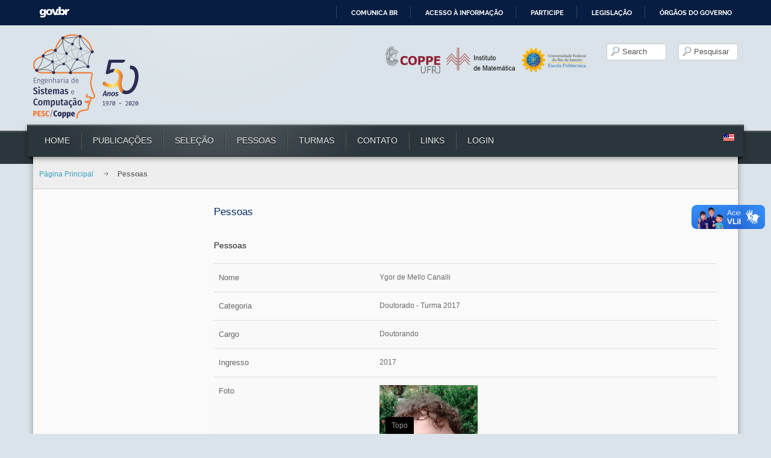

--- FILE ---
content_type: text/html; charset=utf-8
request_url: https://cos.ufrj.br/index.php/pt-BR/pessoas/details/18/2615
body_size: 11547
content:
<!DOCTYPE html>
<!-- jsn_decor_pro 3.0.5 -->
<html lang="pt-br" dir="ltr">
<head>
		<base href="https://cos.ufrj.br/index.php/pt-BR/pessoas/details/18/2615" />
	<meta http-equiv="content-type" content="text/html; charset=utf-8" />
	<meta name="generator" content="Joomla! - Open Source Content Management" />
	<title>Pessoas</title>
	<link href="/templates/jsn_decor_pro/favicon.ico" rel="shortcut icon" type="image/vnd.microsoft.icon" />
	<link href="https://cos.ufrj.br/index.php/pt-BR/component/search/?Itemid=596&amp;formid=18&amp;rowid=2615&amp;format=opensearch" rel="search" title="Pesquisar PESC" type="application/opensearchdescription+xml" />
	<link href="/media/system/css/calendar-jos.css" rel="stylesheet" type="text/css"  title="Verde"  media="all" />
	<link href="https://cos.ufrj.br/media/com_fabrik/css/fabrik.css" rel="stylesheet" type="text/css" />
	<link href="/components/com_fabrik/libs/slimbox2/css/slimbox2.css" rel="stylesheet" type="text/css" />
	<link href="https://cos.ufrj.br/components/com_fabrik/views/details/tmpl/bootstrap/template_css.php?c=18&amp;rowid=2615&amp;view=details&amp;rowid=2615" rel="stylesheet" type="text/css" />
	<link href="https://cos.ufrj.br/components/com_fabrik/views/details/tmpl/bootstrap/custom_css.php?c=18&amp;rowid=2615&amp;view=details&amp;rowid=2615" rel="stylesheet" type="text/css" />
	<link href="/media/jui/css/bootstrap.min.css" rel="stylesheet" type="text/css" />
	<link href="/media/jui/css/bootstrap-responsive.min.css" rel="stylesheet" type="text/css" />
	<link href="/media/jui/css/bootstrap-extended.css" rel="stylesheet" type="text/css" />
	<link href="/plugins/system/jsntplframework/assets/3rd-party/bootstrap/css/bootstrap-frontend.min.css" rel="stylesheet" type="text/css" />
	<link href="/plugins/system/jsntplframework/assets/3rd-party/bootstrap/css/bootstrap-responsive-frontend.min.css" rel="stylesheet" type="text/css" />
	<link href="/templates/system/css/system.css" rel="stylesheet" type="text/css" />
	<link href="/templates/system/css/general.css" rel="stylesheet" type="text/css" />
	<link href="/templates/jsn_decor_pro/css/template.css" rel="stylesheet" type="text/css" />
	<link href="/templates/jsn_decor_pro/css/template_pro.css" rel="stylesheet" type="text/css" />
	<link href="/templates/jsn_decor_pro/css/colors/darkblue.css" rel="stylesheet" type="text/css" />
	<link href="/templates/jsn_decor_pro/css/styles/custom.css" rel="stylesheet" type="text/css" />
	<link href="/templates/jsn_decor_pro/css/jsn_iconlinks.css" rel="stylesheet" type="text/css" />
	<link href="/templates/jsn_decor_pro/css/layouts/jsn_wide.css" rel="stylesheet" type="text/css" />
	<link href="/templates/jsn_decor_pro/css/layouts/jsn_mobile.css" rel="stylesheet" type="text/css" />
	<link href="/templates/jsn_decor_pro/css/custom.css" rel="stylesheet" type="text/css" />
	<link href="/media/system/css/modal.css" rel="stylesheet" type="text/css" />
	<link href="/media/mod_languages/css/template.css" rel="stylesheet" type="text/css" />
	<style type="text/css">
	div.jsn-modulecontainer ul.menu-mainmenu ul,
	div.jsn-modulecontainer ul.menu-mainmenu ul li {
		width: 200px;
	}
	div.jsn-modulecontainer ul.menu-mainmenu ul ul {
		margin-left: 199px;
	}
	#jsn-pos-toolbar div.jsn-modulecontainer ul.menu-mainmenu ul ul {
		margin-right: 199px;
		margin-left : auto
	}
	div.jsn-modulecontainer ul.menu-sidemenu ul,
	div.jsn-modulecontainer ul.menu-sidemenu ul li {
		width: 200px;
	}
	div.jsn-modulecontainer ul.menu-sidemenu > li > ul {
		right: -230px;
		right: -220px\9;
	}
	body.jsn-direction-rtl div.jsn-modulecontainer ul.menu-sidemenu > li > ul {
		left: -230px;
		left: -220px\9;
		right: auto;
	}
	div.jsn-modulecontainer ul.menu-sidemenu ul ul {
		margin-left: 199px;
	}
	</style>
	<script src="/media/system/js/mootools-core.js" type="text/javascript"></script>
	<script src="/media/system/js/core.js" type="text/javascript"></script>
	<script src="/media/system/js/mootools-more.js" type="text/javascript"></script>
	<script src="/media/jui/js/jquery.min.js" type="text/javascript"></script>
	<script src="/media/jui/js/jquery-noconflict.js" type="text/javascript"></script>
	<script src="/media/jui/js/jquery-migrate.min.js" type="text/javascript"></script>
	<script src="/media/jui/js/bootstrap.min.js" type="text/javascript"></script>
	<script src="/media/system/js/calendar.js" type="text/javascript"></script>
	<script src="/media/system/js/calendar-setup.js" type="text/javascript"></script>
	<script src="/plugins/system/jsntplframework/assets/joomlashine/js/noconflict.js" type="text/javascript"></script>
	<script src="/plugins/system/jsntplframework/assets/joomlashine/js/utils.js" type="text/javascript"></script>
	<script src="/templates/jsn_decor_pro/js/jsn_template.js" type="text/javascript"></script>
	<script src="/media/system/js/modal.js" type="text/javascript"></script>
	<script src="/templates/jsn_decor_pro/js/custom.js" type="text/javascript"></script>
	<script type="text/javascript">
Calendar._DN = ["Domingo","Segunda","Ter\u00e7a","Quarta","Quinta","Sexta","S\u00e1bado","Domingo"]; Calendar._SDN = ["Dom","Seg","Ter","Qua","Qui","Sex","S\u00e1b","Dom"]; Calendar._FD = 0; Calendar._MN = ["Janeiro","Fevereiro","Mar\u00e7o","Abril","Maio","Junho","Julho","Agosto","Setembro","Outubro","Novembro","Dezembro"]; Calendar._SMN = ["Jan","Fev","Mar","Abr","Mai","Jun","Jul","Ago","Set","Out","Nov","Dez"]; Calendar._TT = {"INFO":"Sobre o calend\u00e1rio","ABOUT":"DHTML Date\/Time Selector\n(c) dynarch.com 2002-2005 \/ Author: Mihai Bazon\nFor latest version visit: http:\/\/www.dynarch.com\/projects\/calendar\/\nDistributed under GNU LGPL.  See http:\/\/gnu.org\/licenses\/lgpl.html for details.\n\nData da sele\u00e7\u00e3o:\n- Use os bot\u00f5es seta \u00ab e \u00bb para selecionar um ano\n- Use os bot\u00f5es < e > para selecionar o m\u00eas\n- Segure o bot\u00e3o do mouse sobre qualquer um dos bot\u00f5es para sele\u00e7\u00e3o r\u00e1pida.","ABOUT_TIME":"\n\nTime selection:\n- Click on any of the time parts to increase it\n- or Shift-click to decrease it\n- or click and drag for faster selection.","PREV_YEAR":"Clique para mudar para o ano anterior. Mantenha o bot\u00e3o do mouse pressionado para que seja exibida a lista de anos.","PREV_MONTH":"Clique para mudar para o m\u00eas anterior. Mantenha o bot\u00e3o do mouse pressionado para que seja exibida a lista de meses.","GO_TODAY":"Ir para hoje","NEXT_MONTH":"Clique para mudar para o pr\u00f3ximo m\u00eas. Mantenha o bot\u00e3o do mouse pressionado para que seja exibida a lista de meses.","SEL_DATE":"Selecionar data.","DRAG_TO_MOVE":"Arraste para mover","PART_TODAY":" Hoje ","DAY_FIRST":"Exibir %s primeiro","WEEKEND":"0,6","CLOSE":"Fechar","TODAY":"Hoje","TIME_PART":"(Shift-)Clique ou arraste para trocar valor.","DEF_DATE_FORMAT":"%Y-%m-%d","TT_DATE_FORMAT":"%a, %b %e","WK":"Semana","TIME":"Hora:"};
				JSNTemplate.initTemplate({
					templatePrefix			: "jsn_decor_pro_",
					templatePath			: "/templates/jsn_decor_pro",
					enableRTL				: 0,
					enableGotopLink			: 1,
					enableMobile			: 1,
					enableMobileMenuSticky	: 1,
					enableDesktopMenuSticky	: 0,
					responsiveLayout		: ["mobile","wide"]
				});
			
		jQuery(function($) {
			SqueezeBox.initialize({});
			SqueezeBox.assign($('a.modal').get(), {
				parse: 'rel'
			});
		});

		window.jModalClose = function () {
			SqueezeBox.close();
		};
		
		// Add extra modal close functionality for tinyMCE-based editors
		document.onreadystatechange = function () {
			if (document.readyState == 'interactive' && typeof tinyMCE != 'undefined' && tinyMCE)
			{
				if (typeof window.jModalClose_no_tinyMCE === 'undefined')
				{	
					window.jModalClose_no_tinyMCE = typeof(jModalClose) == 'function'  ?  jModalClose  :  false;
					
					jModalClose = function () {
						if (window.jModalClose_no_tinyMCE) window.jModalClose_no_tinyMCE.apply(this, arguments);
						tinyMCE.activeEditor.windowManager.close();
					};
				}
		
				if (typeof window.SqueezeBoxClose_no_tinyMCE === 'undefined')
				{
					if (typeof(SqueezeBox) == 'undefined')  SqueezeBox = {};
					window.SqueezeBoxClose_no_tinyMCE = typeof(SqueezeBox.close) == 'function'  ?  SqueezeBox.close  :  false;
		
					SqueezeBox.close = function () {
						if (window.SqueezeBoxClose_no_tinyMCE)  window.SqueezeBoxClose_no_tinyMCE.apply(this, arguments);
						tinyMCE.activeEditor.windowManager.close();
					};
				}
			}
		};
		jQuery(function($){ $(".hasTooltip").tooltip({"html": true,"container": "body"}); });

/*===  EASY GOOGLE ANALYTICS : START TRACKING CODE  ===*/
	var _gaq = _gaq || [];
	_gaq.push(['_setAccount', 'UA-66839292-1']);
	_gaq.push(['_trackPageview']);

	(function() {
		var ga = document.createElement('script'); ga.type = 'text/javascript'; ga.async = true;
		ga.src = ('https:' == document.location.protocol ? 'https://ssl' : 'http://www') + '.google-analytics.com/ga.js';
		var s = document.getElementsByTagName('script')[0]; s.parentNode.insertBefore(ga, s);
	})();
/*===  EASY GOOGLE ANALYTICS : END TRACKING CODE  ===*/

	</script>
	<script type="text/javascript">
		(function() {
			Joomla.JText.load({"COM_FABRIK_LOADING":"Carregando...","COM_FABRIK_VALIDATING":"Validando","COM_FABRIK_SUCCESS":"Sucesso","COM_FABRIK_NO_REPEAT_GROUP_DATA":"Sem dados","COM_FABRIK_VALIDATION_ERROR":"Erro de valida\u00e7\u00e3o","COM_FABRIK_CONFIRM_DELETE_1":"Tem certeza que deseja excluir este registro?","COM_FABRIK_FORM_SAVED":"Salvar formul\u00e1rio","PLG_ELEMENT_FILEUPLOAD_MAX_UPLOAD_REACHED":"You've reached the maximum number of images that can be added to this record","PLG_ELEMENT_FILEUPLOAD_DRAG_FILES_HERE":"Drag files here","PLG_ELEMENT_FILEUPLOAD_UPLOAD_ALL_FILES":"Please ensure you have uploaded all files before submitting the form","PLG_ELEMENT_FILEUPLOAD_RESIZE":"Resize","PLG_ELEMENT_FILEUPLOAD_CROP_AND_SCALE":"Crop and scale","PLG_ELEMENT_FILEUPLOAD_PREVIEW":"Preview","PLG_ELEMENT_FILEUPLOAD_CONFIRM_SOFT_DELETE":"Do you want to remove the file reference from this record?","PLG_ELEMENT_FILEUPLOAD_CONFIRM_HARD_DELETE":"Do you want to delete the file from the server?","PLG_ELEMENT_FILEUPLOAD_FILE_TOO_LARGE_SHORT":"The file size is too large to upload","PLG_ELEMENT_DROPDOWN_ENTER_VALUE_LABEL":"Por favor digite um valor e \/ou r\u00f3tulo"});
		})();
	</script>
	<link rel="canonical" href="/index.php/pt-BR/pessoas/details/18/2615" />
	<meta name="viewport" content="width=device-width, initial-scale=1.0, maximum-scale=1.0, user-scalable=no" />

	<!-- html5.js and respond.min.js for IE less than 9 -->
	<!--[if lt IE 9]>
		<script src="http://html5shim.googlecode.com/svn/trunk/html5.js"></script>
		<script src="/plugins/system/jsntplframework/assets/3rd-party/respond/respond.min.js"></script>
	<![endif]-->
	</head>
<body id="jsn-master" class="jsn-textstyle-custom jsn-color-darkblue jsn-direction-ltr jsn-responsive jsn-mobile jsn-joomla-30  jsn-com-fabrik jsn-view-details jsn-itemid-596">
<div id="barra-brasil" style="background:#7F7F7F; height: 20px; padding:0 0 0 10px;display:block;">
  <ul id="menu-barra-temp" style="list-style:none;">
    <li style="display:inline; float:left;padding-right:10px; margin-right:10px; border-right:1px solid #EDEDED">
        <a href="http://brasil.gov.br" style="font-family:sans,sans-serif; text-decoration:none; color:white;">Portal do Governo Brasileiro</a>
    </li>
  </ul>
</div>
	<a name="top" id="top"></a>
		<div id="jsn-page">
			<div id="jsn-header">
			<div id="jsn-header-inner1">
			<div id="jsn-header-inner2">
				<div id="jsn-logo" class="pull-left">
			<a href="/index.php" title=""><img src="/images/LogosNovos/sitelogo50anos.png" alt="" id="jsn-logo-desktop" /></a>			</div>
			<div id="jsn-headerright" class="pull-right">
							<div id="jsn-pos-top" class="pull-left">
					<div class=" logo-parceiros jsn-modulecontainer"><div class="jsn-modulecontainer_inner"><div class="jsn-modulecontent">
<div  >
	<p><strong><a title="COPPE" href="http://www.coppe.ufrj.br/" target="_blank"><img class="poli-logo" style="width: 91px; height: 45px;" src="/images/logo_coppe.png" alt="COPPE" /></a></strong><strong><a title="Instituto de Matemática" href="http://www.im.ufrj.br/" target="_blank"><img class="im-logo" style="width: 114px; height: 38px; margin-bottom: 3px;" src="/images/logo_im_vetor.png" alt="Instituto de matemática" /></a></strong><a title="Escola Politécnica UFRJ" href="http://www.poli.ufrj.br/" target="_blank"><img class="poli-logo" style="width: 112px; height: 44px;" src="/images/poli.png" alt="Escola Politécnica UFRJ" /></a></p></div><div class="clearbreak"></div></div></div></div><div class=" jsn-modulecontainer"><div class="jsn-modulecontainer_inner"><div class="jsn-modulecontent"><form action="/index.php/pt-BR/pessoas" method="post">
	<div class="search">
		<label for="mod-search-searchword"></label><input name="searchword" id="mod-search-searchword" maxlength="200"  class="inputbox" type="text" size="8" value="Search"  onblur="if (this.value=='') this.value='Search';" onfocus="if (this.value=='Search') this.value='';" />	<input type="hidden" name="task" value="search" />
	<input type="hidden" name="option" value="com_search" />
	<input type="hidden" name="Itemid" value="596" />
	</div>
</form>
<div class="clearbreak"></div></div></div></div><div class=" jsn-modulecontainer"><div class="jsn-modulecontainer_inner"><div class="jsn-modulecontent"><form action="/index.php/pt-BR/pessoas" method="post">
	<div class="search">
		<label for="mod-search-searchword"></label><input name="searchword" id="mod-search-searchword" maxlength="200"  class="inputbox" type="text" size="8" value="Pesquisar"  onblur="if (this.value=='') this.value='Pesquisar';" onfocus="if (this.value=='Pesquisar') this.value='';" />	<input type="hidden" name="task" value="search" />
	<input type="hidden" name="option" value="com_search" />
	<input type="hidden" name="Itemid" value="1055" />
	</div>
</form>
<div class="clearbreak"></div></div></div></div>
					<div class="clearbreak"></div>
				</div>
							</div>
				<div class="clearbreak"></div>
			</div>
							<div id="jsn-menu">
					<div id="jsn-menu-inner1">
					<div id="jsn-menu-inner2">
					<div id="jsn-menu-inner3">
						<div class="left">&nbsp;</div>
											<div id="jsn-pos-mainmenu">
							<div class=" jsn-modulecontainer"><div class="jsn-modulecontainer_inner"><div class="jsn-modulecontent"><span class="jsn-menu-toggle">Menu</span>
<ul class="menu-mainmenu menu-iconmenu menu-richmenu">
<li  class="first"><a class="jsn-nodescription" href="/index.php/pt-BR/" >
	<span>
		Home	</span>
</a></li><li ><a class="jsn-nodescription" href="/index.php/pt-BR/publicacoes-pesquisa" >
	<span>
		Publicações	</span>
</a></li><li >		<a class="" href="http://www.cos.ufrj.br/selecao" target="_blank" >
			<span>
			Seleção			</span>
		</a>
</li><li ><a class="jsn-nodescription" href="/index.php/pt-BR/organizacao-professor" >
	<span>
		Pessoas	</span>
</a></li><li ><a class="jsn-nodescription" href="/index.php/pt-BR/organizacao-aluno" >
	<span>
		Turmas	</span>
</a></li><li ><a class="jsn-nodescription" href="/index.php/pt-BR/contato" >
	<span>
		Contato	</span>
</a></li><li  class="parent"><a class="jsn-nodescription" href="/index.php/pt-BR/2014-11-07-15-24-59" >
	<span>
		Links	</span>
</a><span class="jsn-menu-toggle"></span><ul><li  class="first">	<a  href="http://www.cos.ufrj.br/index.php/pt-BR/pos-graduacao/calendario-academico-graduacao-3" >
		<span>
		Calendário Acadêmico COPPE		</span>
	</a>
	</li><li ><a class="jsn-nodescription" href="/index.php/pt-BR/2014-11-07-15-24-59/pesc-servicos" >
	<span>
		PESC Serviços	</span>
</a></li><li ><a class="jsn-nodescription" href="/index.php/pt-BR/2014-11-07-15-24-59/agencias-de-formento" >
	<span>
		Agências de Fomento	</span>
</a></li><li ><a class="jsn-nodescription" href="/index.php/pt-BR/2014-11-07-15-24-59/2014-11-07-15-26-45" >
	<span>
		UFRJ	</span>
</a></li><li >		<a class="" href="https://ssp.cos.ufrj.br/" target="_blank" >
			<span>
			Acesso			</span>
		</a>
</li><li  class="last">		<a class="" href="https://repdis.cos.ufrj.br/" target="_blank" >
			<span>
			Representação Discente			</span>
		</a>
</li></ul></li><li  class="last"><a class="jsn-nodescription" href="/index.php/pt-BR/login" >
	<span>
		Login	</span>
</a></li></ul><div class="clearbreak"></div></div></div></div>
						</div>
									<span id="jsn-desktopswitch">
					<a href="#" onclick="javascript: JSNUtils.setTemplateAttribute('jsn_decor_pro_','mobile','no'); return false;"></a>
				</span>
				<span id="jsn-mobileswitch">
					<a href="#" onclick="javascript: JSNUtils.setTemplateAttribute('jsn_decor_pro_','mobile','yes'); return false;"></a>
				</span>
							<div id="jsn-pos-toolbar">
					<div class=" jsn-modulecontainer"><div class="jsn-modulecontainer_inner"><div class="jsn-modulecontent"><div class="mod-languages">

	<ul class="lang-inline">
									<li class="" dir="ltr">
			<a href="/index.php/en/people">
							<img src="/media/mod_languages/images/us.gif" alt="English version" title="English version" />						</a>
			</li>
				</ul>

</div>
<div class="clearbreak"></div></div></div></div>
				</div>
											<div class="right">&nbsp;</div>
						<div class="clearbreak"></div>
					</div>
					</div>
					</div>
				</div>
				<div class="clearbreak"></div>
						</div>
		</div>
		<div class="clearbreak"></div>
		<div id="jsn-body">
			<div id="jsn-body-inner">
			
		
			<div id="jsn-content" class="jsn-hasleft ">
				<div id="jsn-content_inner1"><div id="jsn-content_inner2"><div id="jsn-content_inner3"><div id="jsn-content_inner4">
					<div id="jsn-content_inner" class="row-fluid">
											<div id="jsn-breadcrumbs">
							<div id="jsn-pos-breadcrumbs" class="">
<div id="jsn-breadcrumbs-inner">
<div id="jsn-breadcrumbs-inner1">
<div id="jsn-breadcrumbs-inner2">
<ul class="breadcrumb ">
<li class="active"><span class="divider"><i class="icon-location" class="hasTooltip" title="Você está aqui: "></i></span></li><li><a href="/index.php/pt-BR/" class="pathway">Página Principal</a></li><li><span class="divider"></span><span>Pessoas</span></li></ul>	
</div></div></div></div>
						</div>
										<div id="jsn-pos-content-inner">
											<div id="jsn-maincontent" class="span9 order2 offset3 row-fluid">
							<div id="jsn-maincontent_inner">
								<div id="jsn-centercol">
									<div id="jsn-centercol_inner">
														<div id="jsn-mainbody-content" class=" jsn-hasmainbodybottom jsn-hasmainbody">
											<div id="jsn-mainbody-content-inner1"><div id="jsn-mainbody-content-inner2"><div id="jsn-mainbody-content-inner3"><div id="jsn-mainbody-content-inner4" class="row-fluid">
																								<div id="jsn-mainbody-content-inner" class="span12 order1 "><div id="mainbody-pos-content-inner">
																										<div id="jsn-mainbody">
														<div id="system-message-container">
	</div>

														<div class="page-header">
	<h1>Pessoas</h1>
</div>
<div class="fabrikForm fabrikDetails" id="details_18_2615">
		<div class="fabrikGroup form-horizontal" id="group31" style="">

					<h3 class="legend">
				<span>Pessoas</span>
			</h3>
		<div class="row-striped">
			<div class="row-fluid fabrikElementContainer " ><!-- start element row -->
	<div class=" plg-field fb_el_bak_pescstaff___name_ro  span12">
	<div class="span4 fabrikLabel">
		
		<label for="bak_pescstaff___name_ro" class="fabrikLabel control-label" >
	Nome		</label>
		</div>
	<div class="span8">
		
		<div class="fabrikElement">
			<div class="fabrikElementReadOnly" id="bak_pescstaff___name_ro">Ygor de Mello Canalli</div>		</div>

		

		</div>
</div><!--  end span -->
		</div><!-- end row-fluid -->
				<div class="row-fluid fabrikElementContainer " ><!-- start element row -->
	<div class=" plg-databasejoin fb_el_bak_pescstaff___catid_ro  mode-dropdown span12">
	<div class="span4 fabrikLabel">
		
		<label for="bak_pescstaff___catid_ro" class="fabrikLabel control-label" >
	Categoria		</label>
		</div>
	<div class="span8">
		
		<div class="fabrikElement">
			<div class="fabrikElementReadOnly" id="bak_pescstaff___catid_ro">Doutorado - Turma 2017<br />

</div>		</div>

		

		</div>
</div><!--  end span -->
		</div><!-- end row-fluid -->
				<div class="row-fluid fabrikElementContainer " ><!-- start element row -->
	<div class=" plg-field fb_el_bak_pescstaff___position_ro  span12">
	<div class="span4 fabrikLabel">
		
		<label for="bak_pescstaff___position_ro" class="fabrikLabel control-label" >
	Cargo		</label>
		</div>
	<div class="span8">
		
		<div class="fabrikElement">
			<div class="fabrikElementReadOnly" id="bak_pescstaff___position_ro">Doutorando</div>		</div>

		

		</div>
</div><!--  end span -->
		</div><!-- end row-fluid -->
				<div class="row-fluid fabrikElementContainer " ><!-- start element row -->
	<div class=" plg-field fb_el_bak_pescstaff___ingresso_ro  span12">
	<div class="span4 fabrikLabel">
		
		<label for="bak_pescstaff___ingresso_ro" class="fabrikLabel control-label" >
	Ingresso 		</label>
		</div>
	<div class="span8">
		
		<div class="fabrikElement">
			<div class="fabrikElementReadOnly" id="bak_pescstaff___ingresso_ro">2017</div>		</div>

		

		</div>
</div><!--  end span -->
		</div><!-- end row-fluid -->
				<div class="row-fluid fabrikElementContainer " ><!-- start element row -->
	<div class=" plg-fileupload fb_el_bak_pescstaff___picture_ro  span12">
	<div class="span4 fabrikLabel">
		
		<label for="bak_pescstaff___picture_ro" class="fabrikLabel control-label" >
	Foto		</label>
		</div>
	<div class="span8">
		
		<div class="fabrikElement">
			<div class="fabrikElementReadOnly" id="bak_pescstaff___picture_ro"><div class="fabrikSubElementContainer">
<img class="fabrikLightBoxImage"  height="200px" src="https://cos.ufrj.br/uploadfile/imagem_pessoas/Ygor_de_Mello_Canalli.gif" alt="" title="" />
</div></div>		</div>

		

		</div>
</div><!--  end span -->
		</div><!-- end row-fluid -->
				<div class="row-fluid fabrikElementContainer fabrikDataEmpty " ><!-- start element row -->
	<div class=" plg-textarea fb_el_bak_pescstaff___biography_ro  fabrikDataEmpty span12">
	<div class="span4 fabrikLabel">
		
		<label for="bak_pescstaff___biography_ro" class="fabrikLabel control-label" >
	Biografia		</label>
		</div>
	<div class="span8">
		
		<div class="fabrikElement">
			<div class="fabrikElementReadOnly" id="bak_pescstaff___biography_ro"></div>		</div>

		

		</div>
</div><!--  end span -->
		</div><!-- end row-fluid -->
				<div class="row-fluid fabrikElementContainer " ><!-- start element row -->
	<div class=" plg-dropdown fb_el_bak_pescstaff___research_ro  span12">
	<div class="span4 fabrikLabel">
		
		<label for="bak_pescstaff___research_ro" class="fabrikLabel control-label" >
	Linha de Pesquisa		</label>
		</div>
	<div class="span8">
		
		<div class="fabrikElement">
			<div class="fabrikElementReadOnly" id="bak_pescstaff___research_ro">Engenharia de Dados e Conhecimento</div>		</div>

		

		</div>
</div><!--  end span -->
		</div><!-- end row-fluid -->
				<div class="row-fluid fabrikElementContainer fabrikDataEmpty " ><!-- start element row -->
	<div class=" plg-field fb_el_bak_pescstaff___tel_ro  fabrikDataEmpty span12">
	<div class="span4 fabrikLabel">
		
		<label for="bak_pescstaff___tel_ro" class="fabrikLabel control-label" >
	Telefone		</label>
		</div>
	<div class="span8">
		
		<div class="fabrikElement">
			<div class="fabrikElementReadOnly" id="bak_pescstaff___tel_ro"></div>		</div>

		

		</div>
</div><!--  end span -->
		</div><!-- end row-fluid -->
				<div class="row-fluid fabrikElementContainer fabrikDataEmpty " ><!-- start element row -->
	<div class=" plg-field fb_el_bak_pescstaff___fax_ro  fabrikDataEmpty span12">
	<div class="span4 fabrikLabel">
		
		<label for="bak_pescstaff___fax_ro" class="fabrikLabel control-label" >
	Fax		</label>
		</div>
	<div class="span8">
		
		<div class="fabrikElement">
			<div class="fabrikElementReadOnly" id="bak_pescstaff___fax_ro"></div>		</div>

		

		</div>
</div><!--  end span -->
		</div><!-- end row-fluid -->
				<div class="row-fluid fabrikElementContainer " ><!-- start element row -->
	<div class=" plg-field fb_el_bak_pescstaff___email_ro  span12">
	<div class="span4 fabrikLabel">
		
		<label for="bak_pescstaff___email_ro" class="fabrikLabel control-label" >
	E-mail		</label>
		</div>
	<div class="span8">
		
		<div class="fabrikElement">
			<div class="fabrikElementReadOnly" id="bak_pescstaff___email_ro"><span id="cloakb7e3e5452f1be55dfafa3b78b07cad86">Este endereço de email está sendo protegido de spambots. Você precisa do JavaScript ativado para vê-lo.</span><script type='text/javascript'>
				document.getElementById('cloakb7e3e5452f1be55dfafa3b78b07cad86').innerHTML = '';
				var prefix = '&#109;a' + 'i&#108;' + '&#116;o';
				var path = 'hr' + 'ef' + '=';
				var addyb7e3e5452f1be55dfafa3b78b07cad86 = 'c&#97;n&#97;ll&#105;' + '&#64;';
				addyb7e3e5452f1be55dfafa3b78b07cad86 = addyb7e3e5452f1be55dfafa3b78b07cad86 + 'c&#111;s' + '&#46;' + '&#117;frj' + '&#46;' + 'br';
				var addy_textb7e3e5452f1be55dfafa3b78b07cad86 = 'c&#97;n&#97;ll&#105;' + '&#64;' + 'c&#111;s' + '&#46;' + '&#117;frj' + '&#46;' + 'br';document.getElementById('cloakb7e3e5452f1be55dfafa3b78b07cad86').innerHTML += '<a ' + path + '\'' + prefix + ':' + addyb7e3e5452f1be55dfafa3b78b07cad86 + '\'>'+addy_textb7e3e5452f1be55dfafa3b78b07cad86+'<\/a>';
		</script></div>		</div>

		

		</div>
</div><!--  end span -->
		</div><!-- end row-fluid -->
				<div class="row-fluid fabrikElementContainer fabrikDataEmpty " ><!-- start element row -->
	<div class=" plg-field fb_el_bak_pescstaff___website_ro  fabrikDataEmpty span12">
	<div class="span4 fabrikLabel">
		
		<label for="bak_pescstaff___website_ro" class="fabrikLabel control-label" >
	Website		</label>
		</div>
	<div class="span8">
		
		<div class="fabrikElement">
			<div class="fabrikElementReadOnly" id="bak_pescstaff___website_ro"></div>		</div>

		

		</div>
</div><!--  end span -->
		</div><!-- end row-fluid -->
				<div class="row-fluid fabrikElementContainer fabrikDataEmpty " ><!-- start element row -->
	<div class=" plg-field fb_el_bak_pescstaff___place_ro  fabrikDataEmpty span12">
	<div class="span4 fabrikLabel">
		
		<label for="bak_pescstaff___place_ro" class="fabrikLabel control-label" >
	Localização		</label>
		</div>
	<div class="span8">
		
		<div class="fabrikElement">
			<div class="fabrikElementReadOnly" id="bak_pescstaff___place_ro"></div>		</div>

		

		</div>
</div><!--  end span -->
		</div><!-- end row-fluid -->
				<div class="row-fluid fabrikElementContainer " ><!-- start element row -->
	<div class=" plg-field fb_el_bak_pescstaff___lattes_ro  span12">
	<div class="span4 fabrikLabel">
		
		<label for="bak_pescstaff___lattes_ro" class="fabrikLabel control-label" >
	Lattes		</label>
		</div>
	<div class="span8">
		
		<div class="fabrikElement">
			<div class="fabrikElementReadOnly" id="bak_pescstaff___lattes_ro"><span><a href="http://lattes.cnpq.br/0646680643089202" rel="" target="_blank"><img src="https://cos.ufrj.br/images/transparent.png"></a></span>
</div>		</div>

		

		</div>
</div><!--  end span -->
		</div><!-- end row-fluid -->
				<div class="row-fluid fabrikElementContainer fabrikDataEmpty " ><!-- start element row -->
	<div class=" plg-field fb_el_bak_pescstaff___orcid_ro  fabrikDataEmpty span12">
	<div class="span4 fabrikLabel">
		
		<label for="bak_pescstaff___orcid_ro" class="fabrikLabel control-label" >
	Orcid		</label>
		</div>
	<div class="span8">
		
		<div class="fabrikElement">
			<div class="fabrikElementReadOnly" id="bak_pescstaff___orcid_ro"></div>		</div>

		

		</div>
</div><!--  end span -->
		</div><!-- end row-fluid -->
	</div>
	</div>
<div class="fabrikActions form-actions">
	<div class="row-fluid">
		<div class="span12">
			<div class="btn-group">
				 
<button type="button" class="btn  button" onclick="parent.location=''"	name="Goback"  >
	Cancelar</button>

 			</div>
		</div>
	</div>
</div>
</div>
													</div>
																										<div id="jsn-pos-mainbody-bottom" class="jsn-modulescontainer jsn-horizontallayout jsn-modulescontainer1 row-fluid">
														<div class=" jsn-modulecontainer span12"><div class="jsn-modulecontainer_inner"><div class="jsn-modulecontent"><!-- BEGIN: Custom advanced (www.pluginaria.com) -->
<FORM><INPUT style:"float:right"; Type="button" VALUE="Voltar" onClick="history.go(-1);return true;" class="btn voltar"></FORM>
<!-- END: Custom advanced (www.pluginaria.com) -->
<div class="clearbreak"></div></div></div></div>
													</div>
																									</div></div>
										        											</div></div></div></div>
										</div>
													</div>
								</div>
							</div>
							<div class="clearbreak"></div>
						</div>
							<div id="jsn-leftsidecontent" class="span3 order1 offset-12">
						<div id="jsn-leftsidecontent_inner">
							<div id="jsn-pos-left">
								<div class="lightbox-2 jsn-modulecontainer"><div class="jsn-modulecontainer_inner"><div><div><h3 class="jsn-moduletitle"><span class="jsn-moduleicon">Menu principal</span></h3><div class="jsn-modulecontent"><span class="jsn-menu-toggle">Menu</span>
<ul class="menu-sidemenu menu-iconmenu menu-richmenu">
<li  class="first"><a class="jsn-nodescription" href="/index.php/pt-BR/noticias" >
	<span>
		Notícias	</span>
</a></li><li ><a class="jsn-nodescription" href="/index.php/pt-BR/seminarios-pesc-new" >
	<span>
		Seminários PESC 2025	</span>
</a></li><li ><a class="jsn-nodescription" href="/index.php/pt-BR/eventos-mes" >
	<span>
		Eventos	</span>
</a></li><li ><a class="jsn-nodescription" href="/index.php/pt-BR/localizacao-e-contato" >
	<span>
		Localização e Contato	</span>
</a></li><li ><a class="jsn-nodescription" href="/index.php/pt-BR/telefones-do-pesc" >
	<span>
		Telefones do PESC	</span>
</a></li><li ><a class="jsn-nodescription" href="/index.php/pt-BR/academico" >
	<span>
		Acadêmico	</span>
</a></li><li ><a class="jsn-nodescription" href="/index.php/pt-BR/faqfreq" >
	<span>
		FAQ - Perguntas Mais Frequentes	</span>
</a></li><li ><a class="jsn-nodescription" href="/index.php/pt-BR/sobre-o-pesc" >
	<span>
		Sobre o PESC	</span>
</a></li><li ><a class="jsn-nodescription" href="/index.php/pt-BR/sobre-o-pesc-6" >
	<span>
		Coordenação	</span>
</a></li><li ><a class="jsn-nodescription" href="/index.php/pt-BR/rep-discenten" >
	<span>
		Representação Discente	</span>
</a></li><li ><a class="jsn-nodescription" href="/index.php/pt-BR/logo-pesc" >
	<span>
		Logo PESC	</span>
</a></li><li ><a class="jsn-nodescription" href="/index.php/pt-BR/laboratorios" >
	<span>
		Laboratórios	</span>
</a></li><li ><a class="jsn-nodescription" href="/index.php/pt-BR/areas-de-pesquisa-pesquisa" >
	<span>
		Áreas de Pesquisa	</span>
</a></li><li ><a class="jsn-nodescription" href="/index.php/pt-BR/areas-interdisciplinares" >
	<span>
		Áreas Interdisciplinares	</span>
</a></li><li  class="parent"><a class="jsn-nodescription" href="/index.php/pt-BR/pos-graduacao" >
	<span>
		Pós-Graduação	</span>
</a><span class="jsn-menu-toggle"></span><ul><li  class="first"><a class="jsn-nodescription" href="/index.php/pt-BR/pos-graduacao/sobre-o-mestrado-3" >
	<span>
		Sobre o Mestrado	</span>
</a></li><li ><a class="jsn-nodescription" href="/index.php/pt-BR/pos-graduacao/sobre-o-doutorado-3" >
	<span>
		Sobre o Doutorado	</span>
</a></li><li ><a class="jsn-nodescription" href="/index.php/pt-BR/pos-graduacao/calendario-academico-graduacao-3" >
	<span>
		Calendário Acadêmico	</span>
</a></li><li  class="last"><a class="jsn-nodescription" href="/index.php/pt-BR/pos-graduacao/disciplinas-3" >
	<span>
		Disciplinas	</span>
</a></li></ul></li><li  class="parent"><a class="jsn-nodescription" href="/index.php/pt-BR/graduacao-heading" >
	<span>
		Graduação	</span>
</a><span class="jsn-menu-toggle"></span><ul><li  class="first"><a class="jsn-nodescription" href="/index.php/pt-BR/graduacao-heading/sobre-o-menu-3" >
	<span>
		Sobre o Curso	</span>
</a></li><li ><a class="jsn-nodescription" href="/index.php/pt-BR/graduacao-heading/grade-horaria-3" >
	<span>
		Grade Horária	</span>
</a></li><li >		<a class="" href="https://www.poli.ufrj.br/ensino/graduacao/calendarios/" target="_blank" >
			<span>
			Calendário Acadêmico			</span>
		</a>
</li><li ><a class="jsn-nodescription" href="/index.php/pt-BR/graduacao-heading/disciplinas-graduacao-3" >
	<span>
		Disciplinas	</span>
</a></li><li  class="last">	<a href="/" >
		<span>
		Notícias		</span>
	</a>
	</li></ul></li></ul><div class="clearbreak"></div></div></div></div></div></div><div class="lightbox-2 jsn-modulecontainer"><div class="jsn-modulecontainer_inner"><div><div><h3 class="jsn-moduletitle"><span class="jsn-moduleicon">Main menu</span></h3><div class="jsn-modulecontent"><div class="clearbreak"></div></div></div></div></div></div>
							</div>
						</div>
					</div>
						</div>
			</div></div></div></div></div>
		</div>
					</div>
		</div>
		<div class="clearbreak"></div>
				<div id="jsn-footer">
				<div id="jsn-footer-inner">
				<div id="jsn-footermodules" class="jsn-modulescontainer jsn-modulescontainer1 row-fluid">
								<div id="jsn-pos-footer" class="span12">
						<div class=" jsn-modulecontainer"><div class="jsn-modulecontainer_inner"><div class="jsn-modulecontent">
<div  >
	<p>© 2015 PESC/COPPE - <span id="result_box" class="short_text" lang="en" tabindex="-1"><span class="hps">Programa de Engenharia de Sistemas e Computação</span></span></p>
<p>Avenida Horácio Macedo 2030, Centro de Tecnologia, Bloco H, sala 319 <br />Cidade Universitária - CEP: 21941-914 </p>
<p><span style="font-size: 12.16px;">Correspondências: Caixa postal</span><span id="result_box" class="short_text" lang="en" style="font-size: 12.16px;" tabindex="-1"></span><span style="font-size: 12.16px;">:</span><span style="font-size: 12.16px; line-height: 1.3em;"> 68511 - </span><span style="font-size: 12.16px;">CEP:</span><span style="font-size: 12.16px; line-height: 1.3em;"> 21941-972</span></p>
<p>Rio de Janeiro - RJ - Brasil</p>
<p>Telefone: +55 21 3938-8672</p>
<p>Horário de atendimento da Secretaria: 2ª a 6ª de 7:00 às 16:00 horas (exceto feriados escolares)</p></div><div class="clearbreak"></div></div></div></div>
					</div>
								<div class="clearbreak"></div>
				</div>
				</div>
			</div>
			</div>
			<a id="jsn-gotoplink" href="/index.php/pt-BR/pessoas/details/18/2615#top">
			<span>Topo</span>
		</a>
	
<script defer="defer" src="//barra.brasil.gov.br/barra_2.0.js" type="text/javascript"></script>
<script>
            setTimeout(function(){
            jQuery.ajaxSetup({
  cache: true
});
				 jQuery.getScript( "https://cos.ufrj.br/media/com_fabrik/js/lib/require/require.js", function() {
				
define('jquery', [], function() {
			return jQuery;
		});
define('moment', [], function() {
			return moment;
		});
requirejs.config(
{"baseUrl":"https:\/\/cos.ufrj.br\/","paths":{"fab":"media\/com_fabrik\/js\/dist","lib":"media\/com_fabrik\/js\/lib","element":"plugins\/fabrik_element","list":"plugins\/fabrik_list","form":"plugins\/fabrik_form","cron":"plugins\/fabrik_cron","viz":"plugins\/fabrik_visualization","admin":"administrator\/components\/com_fabrik\/views","adminfields":"administrator\/components\/com_fabrik\/models\/fields","jQueryUI":"media\/com_fabrik\/js\/lib\/jquery-ui\/jquery-ui","chosen":"media\/jui\/js\/chosen.jquery.min","ajaxChosen":"media\/jui\/js\/ajax-chosen.min","punycode":"media\/system\/js\/punycode"},"shim":{"fab\/fabrik":{"deps":["fab\/utils","jquery","fab\/mootools-ext","lib\/Event.mock"]},"fab\/autocomplete-bootstrap":{"deps":["fab\/fabrik"]},"jQueryUI":{"deps":["jquery"]},"fabrik\/form":{"deps":["fab\/element","lib\/form_placeholder\/Form.Placeholder"]},"element\/field\/field-min":{"deps":[]},"element\/fileupload\/fileupload-min":{"deps":[]}},"waitSeconds":30}
);


requirejs(['fab/chosen-loader', 'fab/fabrik', 'fab/tipsBootStrapMock'], function (Chosen, Fabrik, FloatingTips) {
	Fabrik.liveSite = 'https://cos.ufrj.br/';
	Fabrik.package = 'fabrik';
	Fabrik.debug = false;
	Fabrik.jLayouts = {"modal-close":"<a href=\"#\" class=\"closeFabWin\" data-role=\"close\">\r\n\t<span class=\"icon-cancel icon-remove-sign\"><\/span>\r\n<\/a>","icon-expand":"<i data-isicon=\"true\" class=\"icon-expand\" ><\/i>","icon-full-screen":"<i data-isicon=\"true\" class=\"icon-out-2 icon-fullscreen\" ><\/i>"};

	Fabrik.bootstrapped = true;
	Fabrik.tips = new FloatingTips('.fabrikTip', {"tipfx":"Fx.Transitions.linear.easeIn","duration":"500","distance":50,"fadein":false});
	Fabrik.addEvent('fabrik.list.updaterows', function () {
		// Reattach new tips after list redraw
		Fabrik.tips.attach('.fabrikTip');
	});
	Fabrik.addEvent('fabrik.plugin.inlineedit.editing', function () {
		Fabrik.tips.hideAll();
	});
	Fabrik.addEvent('fabrik.list.inlineedit.setData', function () {
		Fabrik.tips.attach('.fabrikTip');
	});
	Fabrik.addEvent('fabrik.form.loaded', function () {
		Fabrik.tips.attach('.fabrikTip');
	});
	Fabrik.addEvent('fabrik.list.loaded', function () {
		Fabrik.tips.attach('.fabrikTip');
	});
});


requirejs(['https://cos.ufrj.br/components/com_fabrik/libs/slimbox2/js/slimbox2.js'], function () {

});


window.addEvent('fabrik.loaded', function() {
  $$('a.fabrikWin').each(function(el, i) {
    el.addEvent('click', function(e) {
    	var opts = {"id":"fabwin","title":"Pesquisa avan\u00e7ada","loadMethod":"xhr","minimizable":false,"collapsible":true,"width":500,"height":150};
    	e.stop();
      opts2 = JSON.decode(el.get('rel'));
      opts = Object.merge(opts, opts2 || {});
      opts.contentURL = el.href;
      if (opts.id === 'fabwin') {
      	opts.id += i;
      }
      Fabrik.getWindow(opts);
    });
  });
});
requirejs(['lib/mcl/CANVAS', 'lib/mcl/CanvasItem', 'lib/mcl/Cmorph', 'lib/mcl/Layer', 'lib/mcl/LayerHash', 'lib/mcl/Thread'], function () {

});


requirejs(['fab/tipsBootStrapMock', 'fab/form', 'fab/fabrik', 'fab/window', 'lib/form_placeholder/Form.Placeholder', 'fab/form-submit', 'fab/element', 'element/internalid/internalid-min', 'fab/elementlist', 'element/user/user-min', 'element/field/field-min', 'element/databasejoin/databasejoin-min', 'element/fileupload/fileupload-min', 'element/textarea/textarea-min', 'element/dropdown/dropdown-min'], function (FloatingTips, FbForm, Fabrik, Window, Placeholder, FormSubmit, Element, ElementInternalid, ElementList, ElementUser, ElementField, ElementDatabasejoin, ElementFileupload, ElementTextarea, ElementDropdown) {
		var details_18_2615 = new FbForm(18, {"admin":false,"ajax":false,"ajaxValidation":true,"lang":"pt-BR","toggleSubmit":true,"showLoader":false,"primaryKey":"bak_pescstaff___id","error":"Some parts of your form have not been correctly filled in","pages":{"0":[31]},"plugins":[],"multipage_save":0,"editable":false,"print":false,"start_page":0,"inlineMessage":false,"rowid":"2615","listid":18,"images":{"alert":"icon-warning ","action_check":"https:\/\/cos.ufrj.br\/media\/com_fabrik\/images\/action_check.png","ajax_loader":"<i data-isicon=\"true\" class=\"icon-spinner icon-spin\" ><\/i>"},"fabrik_window_id":"","submitOnEnter":false,"hiddenGroup":{"31":false},"maxRepeat":{"31":0},"minRepeat":{"31":1},"showMaxRepeats":{"31":false},"minMaxErrMsg":{"31":""},"numRepeatEls":{"31":""},"join_group_ids":[],"group_repeats":[],"group_joins_ids":[]});
		Fabrik.addBlock('details_18_2615', details_18_2615);
	details_18_2615.addElements(
{"31":[["FbField","bak_pescstaff___name_ro",{"repeatCounter":0,"editable":false,"value":"Ygor de Mello Canalli","label":"Nome","defaultVal":"","inRepeatGroup":false,"fullName":"bak_pescstaff___name","watchElements":[],"canRepeat":false,"isGroupJoin":false,"mustValidate":false,"validations":true,"joinid":0,"use_input_mask":false,"input_mask":"","geocomplete":false,"mapKey":false}],["FbDatabasejoin","bak_pescstaff___catid_ro",{"repeatCounter":0,"editable":false,"value":["Doutorado - Turma 2017"],"label":"bak_categories___name","defaultVal":"","inRepeatGroup":false,"fullName":"bak_pescstaff___catid","watchElements":[],"canRepeat":false,"isGroupJoin":false,"mustValidate":false,"validations":false,"joinid":0,"id":"359","modalId":"dbjoin_popupform","key":"bak_categories___id","formid":"18","listid":"17","listRef":"_com_fabrik_17","popupform":17,"windowwidth":360,"displayType":"dropdown","show_please_select":true,"showDesc":false,"autoCompleteOpts":null,"allowadd":false,"listName":"bak_pescstaff","isJoin":false,"advanced":false,"observe":[],"changeEvent":"change"}],["FbField","bak_pescstaff___position_ro",{"repeatCounter":0,"editable":false,"value":"Doutorando","label":"Cargo","defaultVal":"","inRepeatGroup":false,"fullName":"bak_pescstaff___position","watchElements":[],"canRepeat":false,"isGroupJoin":false,"mustValidate":false,"validations":false,"joinid":0,"use_input_mask":false,"input_mask":"","geocomplete":false,"mapKey":false}],["FbField","bak_pescstaff___ingresso_ro",{"repeatCounter":0,"editable":false,"value":"2017","label":"Ingresso ","defaultVal":"","inRepeatGroup":false,"fullName":"bak_pescstaff___ingresso","watchElements":[],"canRepeat":false,"isGroupJoin":false,"mustValidate":false,"validations":false,"joinid":0,"use_input_mask":false,"input_mask":"","geocomplete":false,"mapKey":false}],["FbFileUpload","bak_pescstaff___picture_ro",{"repeatCounter":0,"editable":false,"value":"\/uploadfile\/imagem_pessoas\/Ygor_de_Mello_Canalli.gif","label":"Foto","defaultVal":"","inRepeatGroup":false,"fullName":"bak_pescstaff___picture","watchElements":[],"canRepeat":false,"isGroupJoin":false,"mustValidate":false,"validations":false,"joinid":0,"id":"361","elid":"361","defaultImage":"uploadfile\/thumbs\/blank.jpg","folderSelect":"0","quality":0.9,"dir":"\/var\/www\/html\/cos\/\/uploadfile\/imagem_pessoas","ajax_upload":false,"ajax_runtime":"html5,html4","ajax_silverlight_path":"https:\/\/cos.ufrj.br\/plugins\/fabrik_element\/fileupload\/lib\/plupload\/js\/plupload.flash.swf","ajax_flash_path":"https:\/\/cos.ufrj.br\/plugins\/fabrik_element\/fileupload\/lib\/plupload\/js\/plupload.flash.swf","max_file_size":131072,"device_capture":0,"ajax_chunk_size":0,"filters":[{"title":"Allowed files","extensions":"bmp,csv,doc,gif,ico,jpg,jpeg,odg,odp,ods,odt,pdf,png,ppt,swf,txt,xcf,xls,BMP,CSV,DOC,GIF,ICO,JPG,JPEG,ODG,ODP,ODS,ODT,PDF,PNG,PPT,SWF,TXT,XCF,XLS"}],"crop":false,"canvasSupport":true,"modalId":"fileupload-modal-bak_pescstaff___picture_ro-widget-mocha","elementName":"bak_pescstaff___picture","cropwidth":200,"cropheight":100,"ajax_max":1,"dragdrop":true,"previewButton":"<i data-isicon=\"true\" class=\"icon-picture \" ><\/i>","resizeButton":"<i data-isicon=\"true\" class=\"icon-expand-2 \" ><\/i>","files":{"0":{"id":"alreadyuploaded_361_\/uploadfile\/imagem_pessoas\/Ygor_de_Mello_Canalli.gif","name":"Ygor_de_Mello_Canalli.gif","path":"\/uploadfile\/imagem_pessoas\/Ygor_de_Mello_Canalli.gif","size":24321,"type":"image","url":"https:\/\/cos.ufrj.br\/uploadfile\/imagem_pessoas\/Ygor_de_Mello_Canalli.gif","recordid":"\/uploadfile\/imagem_pessoas\/Ygor_de_Mello_Canalli.gif","params":null}},"winWidth":400,"winHeight":400,"elementShortName":"picture","listName":"bak_pescstaff","useWIP":false,"page_url":"https:\/\/cos.ufrj.br\/","ajaxToken":"15621c146fdb93ad17855eb828a91659","isAdmin":false,"iconDelete":"icon-delete","spanNames":{"1":"span1","2":"span2","3":"span3","4":"span4","5":"span5","6":"span6","7":"span7","8":"span8","9":"span9","10":"span10","11":"span11","12":"span12"}}],["FbTextarea","bak_pescstaff___biography_ro",{"repeatCounter":0,"editable":false,"value":"","label":"Biografia","defaultVal":"","inRepeatGroup":false,"fullName":"bak_pescstaff___biography","watchElements":[],"canRepeat":false,"isGroupJoin":false,"mustValidate":false,"validations":false,"joinid":0,"max":"255","maxType":"char","wysiwyg":true,"deleteOverflow":true,"htmlId":"bak_pescstaff___biography_ro"}],["FbDropdown","bak_pescstaff___research_ro",{"repeatCounter":0,"editable":false,"value":["3"],"label":"Linha de Pesquisa","defaultVal":[],"inRepeatGroup":false,"fullName":"bak_pescstaff___research","watchElements":[],"canRepeat":false,"isGroupJoin":false,"mustValidate":false,"validations":false,"joinid":0,"allowadd":false,"data":{"1":"Algoritmos e Combinat\u00f3ria","2":"Arquitetura e Sistemas Operacionais","3":"Engenharia de Dados e Conhecimento","4":"Computa\u00e7\u00e3o Gr\u00e1fica","5":"Engenharia de Software","6":"Inform\u00e1tica e Sociedade","7":"Intelig\u00eancia Artificial","8":"Otimiza\u00e7\u00e3o","9":"Redes de Computadores","10":"Administrativo"},"multiple":true,"advanced":false}],["FbField","bak_pescstaff___tel_ro",{"repeatCounter":0,"editable":false,"value":"","label":"Telefone","defaultVal":"","inRepeatGroup":false,"fullName":"bak_pescstaff___tel","watchElements":[],"canRepeat":false,"isGroupJoin":false,"mustValidate":false,"validations":false,"joinid":0,"use_input_mask":false,"input_mask":"","geocomplete":false,"mapKey":false}],["FbField","bak_pescstaff___fax_ro",{"repeatCounter":0,"editable":false,"value":"","label":"Fax","defaultVal":"","inRepeatGroup":false,"fullName":"bak_pescstaff___fax","watchElements":[],"canRepeat":false,"isGroupJoin":false,"mustValidate":false,"validations":false,"joinid":0,"use_input_mask":false,"input_mask":"","geocomplete":false,"mapKey":false}],["FbField","bak_pescstaff___email_ro",{"repeatCounter":0,"editable":false,"value":"canalli@cos.ufrj.br","label":"E-mail","defaultVal":"","inRepeatGroup":false,"fullName":"bak_pescstaff___email","watchElements":[],"canRepeat":false,"isGroupJoin":false,"mustValidate":false,"validations":false,"joinid":0,"use_input_mask":false,"input_mask":"","geocomplete":false,"mapKey":false}],["FbField","bak_pescstaff___website_ro",{"repeatCounter":0,"editable":false,"value":"","label":"Website","defaultVal":"","inRepeatGroup":false,"fullName":"bak_pescstaff___website","watchElements":[],"canRepeat":false,"isGroupJoin":false,"mustValidate":false,"validations":false,"joinid":0,"use_input_mask":false,"input_mask":"","geocomplete":false,"mapKey":false}],["FbField","bak_pescstaff___place_ro",{"repeatCounter":0,"editable":false,"value":"","label":"Localiza\u00e7\u00e3o","defaultVal":"","inRepeatGroup":false,"fullName":"bak_pescstaff___place","watchElements":[],"canRepeat":false,"isGroupJoin":false,"mustValidate":false,"validations":false,"joinid":0,"use_input_mask":false,"input_mask":"","geocomplete":false,"mapKey":false}],["FbField","bak_pescstaff___lattes_ro",{"repeatCounter":0,"editable":false,"value":"http:\/\/lattes.cnpq.br\/0646680643089202","label":"Lattes","defaultVal":"","inRepeatGroup":false,"fullName":"bak_pescstaff___lattes","watchElements":[],"canRepeat":false,"isGroupJoin":false,"mustValidate":false,"validations":true,"joinid":0,"use_input_mask":false,"input_mask":"","geocomplete":false,"mapKey":false}],["FbField","bak_pescstaff___orcid_ro",{"repeatCounter":0,"editable":false,"value":"","label":"Orcid","defaultVal":"","inRepeatGroup":false,"fullName":"bak_pescstaff___orcid","watchElements":[],"canRepeat":false,"isGroupJoin":false,"mustValidate":false,"validations":true,"joinid":0,"use_input_mask":false,"input_mask":"","geocomplete":false,"mapKey":false}]]}
	);
details_18_2615.addElementFX('fabrik_trigger_group_group3', 'hide');
details_18_2615.dispatchEvent('dropdown', 'bak_pescstaff___published_ro', 'load', 'if (this.get(\'value\') == \'0\') {Fabrik.getBlock(\'details_18_2615\').doElementFX(\'fabrik_trigger_group_group3\', \'hide\', this)}');


	new Form.Placeholder('.fabrikForm input');
	function submit_form() {
	return false;
}
function submitbutton(button) {
	if (button=="cancel") {
		document.location = '/index.php/pt-BR/pessoas/viewTable?cid=18';
	}
	if (button == "cancelShowForm") {
		return false;
	}
}
});



			});
			 }, 600);
			</script>
      </body>
</html>


--- FILE ---
content_type: text/css
request_url: https://cos.ufrj.br/templates/jsn_decor_pro/css/colors/darkblue.css
body_size: 1490
content:
/**
* @author    JoomlaShine.com http://www.joomlashine.com
* @copyright Copyright (C) 2008 - 2011 JoomlaShine.com. All rights reserved.
* @license   JoomlaShine.com Proprietary License
*/
/* ============================== DEFAULT HTML ============================== */
a {
	color: #2d98bb;
}
/* ============================== LAYOUT ============================== */
/* =============== LAYOUT - OVERALL PAGE =============== */
#jsn-master {
	background-color: #DAE3E9;
}
#jsn-header {
	background-color: #4C6979;
}
#jsn-menu {
	background: url(../../images/colors/darkblue/bg-mainmenu.png) left 10px repeat-x;
}
#jsn-menu-inner2 {
	background-color: #2B363C;
	border: 1px solid #242f33;
}
#jsn-content-top,
#jsn-content-bottom-inner1 {
	background-color: #4C6979;
	border: 1px solid #4C6979;
	border-bottom-color: #3c5868;
}
#jsn-footer-inner {
	background-color: #62879b;
	border: 1px solid #62879b;
}
#jsn-footer a {
	color: #16445E;
}
/* ============================== TYPOGRAPHY ============================== */
/* =============== TYPOGRAPHY - LINK STYLES =============== */
/* ----- ACTION LINK ----- */
.link-action {
	border-bottom: 1px solid #323B3B;
}
.link-action:hover {
	background-color: #323B3B;
}
/* =============== TYPOGRAPHY - TABLE STYLES =============== */
/* ----- COLOR HEADER TABLE ----- */
table.style-colorheader thead th {
	background-color: #465555;
	border-right: 1px groove #B9B9B9;
}
table.style-colorheader thead th.highlight {
	background-color: #1C2222;
}
table.table-style tbody tr.odd .highlight {
	background-color: #465555;
}	
/* ----- COLOR STRIPES TABLE ----- */
table.style-colorstripes td,
table.style-colorstripes th {
	border-bottom: 1px solid #BBBBBB;
	border-right: 1px groove #BBBBBB;
}
table.style-colorstripes thead th {
	background-color: #536666;
}
table.style-colorstripes thead th.highlight {
	background-color: #2D3737;
}
table.style-colorstripes tbody tr {
	background-color: #7E9696;
}
table.style-colorstripes tbody .highlight {
	background-color: #F0F0F0;
}
table.style-colorstripes tbody tr.odd {
	background-color: #698181;
}
table.style-colorstripes tbody tr.odd .highlight {
	background-color: #DBDBDB;
}
table.style-colorstripes tbody tr:hover th,
table.style-colorstripes tbody tr:hover td {
	background-color: #A5B6B6;
}
table.style-colorstripes tbody tr:hover .highlight {
	background-color: #D0D0D0;
}
table.style-colorstripes tbody td,
table.style-colorstripes tbody th {
	border-left: none;
	border-right: 1px solid #BBBBBB;
}
table.style-colorstripes tfoot th,
table.style-colorstripes tfoot td {
	background-color: #737373;
}
.sectiontableheader {
	background-color: #999999;
}
/* ----- GREY STRIPES TABLE ----- */
table.style-greystripes thead th.highlight {
	background-color: #1C2222;
}
table.table-style tbody .highlight {
	background: #657C7C;
}
table.table-style tbody tr:hover .highlight { 
	background: #728D8D;
}
/* ============================== MENU ============================== */
/* =============== MENU - MAIN MENU =============== */
/* ----- 1st LEVEL ----- */
div.jsn-modulecontainer ul.menu-mainmenu > ul {
	background-position: 0 10px;
}
div.jsn-modulecontainer ul.menu-mainmenu ul,
#jsn-menu div.display-dropdown.jsn-modulecontainer .jsn-modulecontent {
	background: url(../../images/colors/darkblue/submenu-bg.png) repeat-x;
}
div.jsn-modulecontainer ul.menu-mainmenu > li {
	border-right: 1px solid #4E5F60;
}
div.jsn-modulecontainer ul.menu-mainmenu > li > a {
	border-right: 1px solid #2D3737;
}
body.jsn-direction-rtl div.jsn-modulecontainer ul.menu-mainmenu > li {
	border-left: 1px solid #4E5F60;
	border-right: none;
}
body.jsn-direction-rtl div.jsn-modulecontainer ul.menu-mainmenu > li > a {
	border-left: 1px solid #2D3737;
	border-right: none;
}
/* =============== MENU - TREE MENU =============== */
/* ----- HOVER STATE ----- */
div.lightbox-2 ul.menu-treemenu > li:hover > a,
div.lightbox-2 ul.menu-treemenu ul > li:hover > a,
div.lightbox-2 ul.menu-treemenu.menu-richmenu > li:hover > a span.jsn-menudescription,
div.lightbox-2 ul.menu-treemenu.menu-richmenu ul > li:hover > a span.jsn-menudescription,
div.lightbox-2 ul.menu-treemenu > li.active > a,
div.lightbox-2 ul.menu-treemenu ul > li.active > a,
div.lightbox-2 ul.menu-treemenu.menu-richmenu > li.active > a span.jsn-menudescription,
div.lightbox-2 ul.menu-treemenu.menu-richmenu ul > li.active > a span.jsn-menudescription  {
	color: #323B3B;
}
/* =============== MENU - SIDE MENU =============== */
/* ---------- 1st LEVEL ---------- */
div.jsn-modulecontainer ul.menu-sidemenu ul {
	background: #37525D;
}
/* ----- HOVER STATE ----- */
div.lightbox-2 ul.menu-sidemenu > li:hover > a,
div.lightbox-2 ul.menu-sidemenu.menu-richmenu > li:hover > a span.jsn-menudescription,
div.lightbox-2 ul.menu-sidemenu > li.active > a,
div.lightbox-2 ul.menu-sidemenu.menu-richmenu > li.active > a span.jsn-menudescription {
	color: #323B3B;
}
/* ============================== SITE TOOLS ============================== */
/* =============== SITE TOOLS - GENERAL PRESENTATION =============== */
/* ----- DROP DOWN ----- */
ul#jsn-sitetools-menu > li:hover {
	background-color: #4C6979;
}
ul#jsn-sitetools-menu li ul {
	background-color: #4C6979;
}
/* ============================== MODULE STYLES ============================== */
/* =============== MODULE STYLES - MODULE BOXES =============== */
/* ----- LIGHTBOX ----- */
div.lightbox-2 h3.jsn-moduletitle {
	background-color: #2B363C;
	border-color: #242F33;
}
div[class*=lightbox-] div.jsn-modulecontent a {
	color: #2d98bb !important;
}
/* ----- RICHBOX ----- */
div.richbox-2 h3.jsn-moduletitle {
	background-color: #2B363C;
	border-color: #242F33;
}
div.richbox-2 div.jsn-modulecontent {
	background-color: #4C6979;
	border-color: #242F33;
}
/* ----- SOLIDBOX ----- */
div.solid-2 h3.jsn-moduletitle {
	border-color: #242F33;
}
div.solid-2 div.jsn-modulecontainer_inner {
	background-color: #4C6979;
	border-color: #242F33;
}
/* ============================== JOOMLA! DEFAULT EXTENSIONS ============================== */
/* =============== JOOMLA! EXTENSIONS - MOD_SEARCH =============== */
#jsn-pos-top div.search input#mod_search_searchword {
	border: 1px solid #737373;
}
/* =============== JOOMLA! EXTENSIONS - COM_CONTENT =============== */
/* ----- SECTION / CATEGORY BLOG LAYOUT ----- */
/* PAGE PAGINATION */
ul.jsn-pagination li.navigation-page span {
	background-color: #8B8B8B;
}